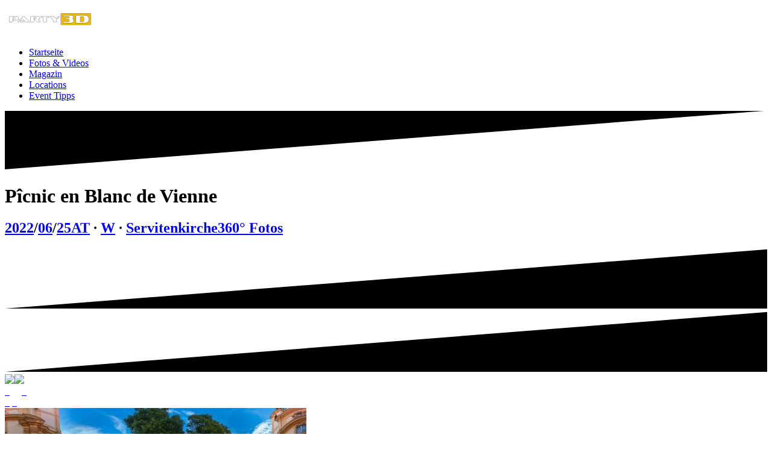

--- FILE ---
content_type: text/html; charset=UTF-8
request_url: https://party3d.com/2022/06/25/picnic-en-blanc-de-vienne/
body_size: 8543
content:
<!DOCTYPE html>
<html lang="de">
<head>
<meta name="theme-color" content="#000"><meta name="mobile-web-app-capable" content="yes">
<meta property="og:url" content="https://party3d.com/2022/06/25/picnic-en-blanc-de-vienne/" />
<meta property="og:image" content="https://party3d.com/2D/8xQMEeQQzJNxdZYPiI11C4txz5Nxd46LCQ53zJdlZGJkyJdlZgGy2PNlmZgYWLi58mWdowNiogLDYgLjgmICGBhlIp1CBPwA.OG.jpg" />
<meta property="og:type" content="article" />
<meta property="og:description" content="Bereits zum siebten Mal wird heuer das frankophilste Picknick der Stadt veranstaltet. Nach der erzwungenen Epidemiepause findet am Samstag, den 25. Juni 2022 ab 17:00 Uhr das Pîcnic en Blanc in Wien an einem bis[...]" />
<meta charset="UTF-8">
<meta name="viewport" content="width=device-width, initial-scale=1.0">
<link rel="profile" href="http://gmpg.org/xfn/11">
<link rel="pingback" href="https://party3d.com/xmlrpc.php">
	
<title>Party3D | welcome to reality</title>
<meta name='robots' content='max-image-preview:large' />
<style id='wp-img-auto-sizes-contain-inline-css' type='text/css'>
img:is([sizes=auto i],[sizes^="auto," i]){contain-intrinsic-size:3000px 1500px}
/*# sourceURL=wp-img-auto-sizes-contain-inline-css */
</style>
<link rel='stylesheet' id='oblique-bootstrap-css' href='https://party3d.com/wp-content/themes/p3d/bootstrap/css/bootstrap.min.css?ver=1' type='text/css' media='all' />
<style id='wp-block-library-inline-css' type='text/css'>
:root{--wp-block-synced-color:#7a00df;--wp-block-synced-color--rgb:122,0,223;--wp-bound-block-color:var(--wp-block-synced-color);--wp-editor-canvas-background:#ddd;--wp-admin-theme-color:#007cba;--wp-admin-theme-color--rgb:0,124,186;--wp-admin-theme-color-darker-10:#006ba1;--wp-admin-theme-color-darker-10--rgb:0,107,160.5;--wp-admin-theme-color-darker-20:#005a87;--wp-admin-theme-color-darker-20--rgb:0,90,135;--wp-admin-border-width-focus:2px}@media (min-resolution:192dpi){:root{--wp-admin-border-width-focus:1.5px}}.wp-element-button{cursor:pointer}:root .has-very-light-gray-background-color{background-color:#eee}:root .has-very-dark-gray-background-color{background-color:#313131}:root .has-very-light-gray-color{color:#eee}:root .has-very-dark-gray-color{color:#313131}:root .has-vivid-green-cyan-to-vivid-cyan-blue-gradient-background{background:linear-gradient(135deg,#00d084,#0693e3)}:root .has-purple-crush-gradient-background{background:linear-gradient(135deg,#34e2e4,#4721fb 50%,#ab1dfe)}:root .has-hazy-dawn-gradient-background{background:linear-gradient(135deg,#faaca8,#dad0ec)}:root .has-subdued-olive-gradient-background{background:linear-gradient(135deg,#fafae1,#67a671)}:root .has-atomic-cream-gradient-background{background:linear-gradient(135deg,#fdd79a,#004a59)}:root .has-nightshade-gradient-background{background:linear-gradient(135deg,#330968,#31cdcf)}:root .has-midnight-gradient-background{background:linear-gradient(135deg,#020381,#2874fc)}:root{--wp--preset--font-size--normal:16px;--wp--preset--font-size--huge:42px}.has-regular-font-size{font-size:1em}.has-larger-font-size{font-size:2.625em}.has-normal-font-size{font-size:var(--wp--preset--font-size--normal)}.has-huge-font-size{font-size:var(--wp--preset--font-size--huge)}.has-text-align-center{text-align:center}.has-text-align-left{text-align:left}.has-text-align-right{text-align:right}.has-fit-text{white-space:nowrap!important}#end-resizable-editor-section{display:none}.aligncenter{clear:both}.items-justified-left{justify-content:flex-start}.items-justified-center{justify-content:center}.items-justified-right{justify-content:flex-end}.items-justified-space-between{justify-content:space-between}.screen-reader-text{border:0;clip-path:inset(50%);height:1px;margin:-1px;overflow:hidden;padding:0;position:absolute;width:1px;word-wrap:normal!important}.screen-reader-text:focus{background-color:#ddd;clip-path:none;color:#444;display:block;font-size:1em;height:auto;left:5px;line-height:normal;padding:15px 23px 14px;text-decoration:none;top:5px;width:auto;z-index:100000}html :where(.has-border-color){border-style:solid}html :where([style*=border-top-color]){border-top-style:solid}html :where([style*=border-right-color]){border-right-style:solid}html :where([style*=border-bottom-color]){border-bottom-style:solid}html :where([style*=border-left-color]){border-left-style:solid}html :where([style*=border-width]){border-style:solid}html :where([style*=border-top-width]){border-top-style:solid}html :where([style*=border-right-width]){border-right-style:solid}html :where([style*=border-bottom-width]){border-bottom-style:solid}html :where([style*=border-left-width]){border-left-style:solid}html :where(img[class*=wp-image-]){height:auto;max-width:100%}:where(figure){margin:0 0 1em}html :where(.is-position-sticky){--wp-admin--admin-bar--position-offset:var(--wp-admin--admin-bar--height,0px)}@media screen and (max-width:600px){html :where(.is-position-sticky){--wp-admin--admin-bar--position-offset:0px}}

/*# sourceURL=wp-block-library-inline-css */
</style><style id='global-styles-inline-css' type='text/css'>
:root{--wp--preset--aspect-ratio--square: 1;--wp--preset--aspect-ratio--4-3: 4/3;--wp--preset--aspect-ratio--3-4: 3/4;--wp--preset--aspect-ratio--3-2: 3/2;--wp--preset--aspect-ratio--2-3: 2/3;--wp--preset--aspect-ratio--16-9: 16/9;--wp--preset--aspect-ratio--9-16: 9/16;--wp--preset--color--black: #000000;--wp--preset--color--cyan-bluish-gray: #abb8c3;--wp--preset--color--white: #ffffff;--wp--preset--color--pale-pink: #f78da7;--wp--preset--color--vivid-red: #cf2e2e;--wp--preset--color--luminous-vivid-orange: #ff6900;--wp--preset--color--luminous-vivid-amber: #fcb900;--wp--preset--color--light-green-cyan: #7bdcb5;--wp--preset--color--vivid-green-cyan: #00d084;--wp--preset--color--pale-cyan-blue: #8ed1fc;--wp--preset--color--vivid-cyan-blue: #0693e3;--wp--preset--color--vivid-purple: #9b51e0;--wp--preset--gradient--vivid-cyan-blue-to-vivid-purple: linear-gradient(135deg,rgb(6,147,227) 0%,rgb(155,81,224) 100%);--wp--preset--gradient--light-green-cyan-to-vivid-green-cyan: linear-gradient(135deg,rgb(122,220,180) 0%,rgb(0,208,130) 100%);--wp--preset--gradient--luminous-vivid-amber-to-luminous-vivid-orange: linear-gradient(135deg,rgb(252,185,0) 0%,rgb(255,105,0) 100%);--wp--preset--gradient--luminous-vivid-orange-to-vivid-red: linear-gradient(135deg,rgb(255,105,0) 0%,rgb(207,46,46) 100%);--wp--preset--gradient--very-light-gray-to-cyan-bluish-gray: linear-gradient(135deg,rgb(238,238,238) 0%,rgb(169,184,195) 100%);--wp--preset--gradient--cool-to-warm-spectrum: linear-gradient(135deg,rgb(74,234,220) 0%,rgb(151,120,209) 20%,rgb(207,42,186) 40%,rgb(238,44,130) 60%,rgb(251,105,98) 80%,rgb(254,248,76) 100%);--wp--preset--gradient--blush-light-purple: linear-gradient(135deg,rgb(255,206,236) 0%,rgb(152,150,240) 100%);--wp--preset--gradient--blush-bordeaux: linear-gradient(135deg,rgb(254,205,165) 0%,rgb(254,45,45) 50%,rgb(107,0,62) 100%);--wp--preset--gradient--luminous-dusk: linear-gradient(135deg,rgb(255,203,112) 0%,rgb(199,81,192) 50%,rgb(65,88,208) 100%);--wp--preset--gradient--pale-ocean: linear-gradient(135deg,rgb(255,245,203) 0%,rgb(182,227,212) 50%,rgb(51,167,181) 100%);--wp--preset--gradient--electric-grass: linear-gradient(135deg,rgb(202,248,128) 0%,rgb(113,206,126) 100%);--wp--preset--gradient--midnight: linear-gradient(135deg,rgb(2,3,129) 0%,rgb(40,116,252) 100%);--wp--preset--font-size--small: 13px;--wp--preset--font-size--medium: 20px;--wp--preset--font-size--large: 36px;--wp--preset--font-size--x-large: 42px;--wp--preset--spacing--20: 0.44rem;--wp--preset--spacing--30: 0.67rem;--wp--preset--spacing--40: 1rem;--wp--preset--spacing--50: 1.5rem;--wp--preset--spacing--60: 2.25rem;--wp--preset--spacing--70: 3.38rem;--wp--preset--spacing--80: 5.06rem;--wp--preset--shadow--natural: 6px 6px 9px rgba(0, 0, 0, 0.2);--wp--preset--shadow--deep: 12px 12px 50px rgba(0, 0, 0, 0.4);--wp--preset--shadow--sharp: 6px 6px 0px rgba(0, 0, 0, 0.2);--wp--preset--shadow--outlined: 6px 6px 0px -3px rgb(255, 255, 255), 6px 6px rgb(0, 0, 0);--wp--preset--shadow--crisp: 6px 6px 0px rgb(0, 0, 0);}:where(.is-layout-flex){gap: 0.5em;}:where(.is-layout-grid){gap: 0.5em;}body .is-layout-flex{display: flex;}.is-layout-flex{flex-wrap: wrap;align-items: center;}.is-layout-flex > :is(*, div){margin: 0;}body .is-layout-grid{display: grid;}.is-layout-grid > :is(*, div){margin: 0;}:where(.wp-block-columns.is-layout-flex){gap: 2em;}:where(.wp-block-columns.is-layout-grid){gap: 2em;}:where(.wp-block-post-template.is-layout-flex){gap: 1.25em;}:where(.wp-block-post-template.is-layout-grid){gap: 1.25em;}.has-black-color{color: var(--wp--preset--color--black) !important;}.has-cyan-bluish-gray-color{color: var(--wp--preset--color--cyan-bluish-gray) !important;}.has-white-color{color: var(--wp--preset--color--white) !important;}.has-pale-pink-color{color: var(--wp--preset--color--pale-pink) !important;}.has-vivid-red-color{color: var(--wp--preset--color--vivid-red) !important;}.has-luminous-vivid-orange-color{color: var(--wp--preset--color--luminous-vivid-orange) !important;}.has-luminous-vivid-amber-color{color: var(--wp--preset--color--luminous-vivid-amber) !important;}.has-light-green-cyan-color{color: var(--wp--preset--color--light-green-cyan) !important;}.has-vivid-green-cyan-color{color: var(--wp--preset--color--vivid-green-cyan) !important;}.has-pale-cyan-blue-color{color: var(--wp--preset--color--pale-cyan-blue) !important;}.has-vivid-cyan-blue-color{color: var(--wp--preset--color--vivid-cyan-blue) !important;}.has-vivid-purple-color{color: var(--wp--preset--color--vivid-purple) !important;}.has-black-background-color{background-color: var(--wp--preset--color--black) !important;}.has-cyan-bluish-gray-background-color{background-color: var(--wp--preset--color--cyan-bluish-gray) !important;}.has-white-background-color{background-color: var(--wp--preset--color--white) !important;}.has-pale-pink-background-color{background-color: var(--wp--preset--color--pale-pink) !important;}.has-vivid-red-background-color{background-color: var(--wp--preset--color--vivid-red) !important;}.has-luminous-vivid-orange-background-color{background-color: var(--wp--preset--color--luminous-vivid-orange) !important;}.has-luminous-vivid-amber-background-color{background-color: var(--wp--preset--color--luminous-vivid-amber) !important;}.has-light-green-cyan-background-color{background-color: var(--wp--preset--color--light-green-cyan) !important;}.has-vivid-green-cyan-background-color{background-color: var(--wp--preset--color--vivid-green-cyan) !important;}.has-pale-cyan-blue-background-color{background-color: var(--wp--preset--color--pale-cyan-blue) !important;}.has-vivid-cyan-blue-background-color{background-color: var(--wp--preset--color--vivid-cyan-blue) !important;}.has-vivid-purple-background-color{background-color: var(--wp--preset--color--vivid-purple) !important;}.has-black-border-color{border-color: var(--wp--preset--color--black) !important;}.has-cyan-bluish-gray-border-color{border-color: var(--wp--preset--color--cyan-bluish-gray) !important;}.has-white-border-color{border-color: var(--wp--preset--color--white) !important;}.has-pale-pink-border-color{border-color: var(--wp--preset--color--pale-pink) !important;}.has-vivid-red-border-color{border-color: var(--wp--preset--color--vivid-red) !important;}.has-luminous-vivid-orange-border-color{border-color: var(--wp--preset--color--luminous-vivid-orange) !important;}.has-luminous-vivid-amber-border-color{border-color: var(--wp--preset--color--luminous-vivid-amber) !important;}.has-light-green-cyan-border-color{border-color: var(--wp--preset--color--light-green-cyan) !important;}.has-vivid-green-cyan-border-color{border-color: var(--wp--preset--color--vivid-green-cyan) !important;}.has-pale-cyan-blue-border-color{border-color: var(--wp--preset--color--pale-cyan-blue) !important;}.has-vivid-cyan-blue-border-color{border-color: var(--wp--preset--color--vivid-cyan-blue) !important;}.has-vivid-purple-border-color{border-color: var(--wp--preset--color--vivid-purple) !important;}.has-vivid-cyan-blue-to-vivid-purple-gradient-background{background: var(--wp--preset--gradient--vivid-cyan-blue-to-vivid-purple) !important;}.has-light-green-cyan-to-vivid-green-cyan-gradient-background{background: var(--wp--preset--gradient--light-green-cyan-to-vivid-green-cyan) !important;}.has-luminous-vivid-amber-to-luminous-vivid-orange-gradient-background{background: var(--wp--preset--gradient--luminous-vivid-amber-to-luminous-vivid-orange) !important;}.has-luminous-vivid-orange-to-vivid-red-gradient-background{background: var(--wp--preset--gradient--luminous-vivid-orange-to-vivid-red) !important;}.has-very-light-gray-to-cyan-bluish-gray-gradient-background{background: var(--wp--preset--gradient--very-light-gray-to-cyan-bluish-gray) !important;}.has-cool-to-warm-spectrum-gradient-background{background: var(--wp--preset--gradient--cool-to-warm-spectrum) !important;}.has-blush-light-purple-gradient-background{background: var(--wp--preset--gradient--blush-light-purple) !important;}.has-blush-bordeaux-gradient-background{background: var(--wp--preset--gradient--blush-bordeaux) !important;}.has-luminous-dusk-gradient-background{background: var(--wp--preset--gradient--luminous-dusk) !important;}.has-pale-ocean-gradient-background{background: var(--wp--preset--gradient--pale-ocean) !important;}.has-electric-grass-gradient-background{background: var(--wp--preset--gradient--electric-grass) !important;}.has-midnight-gradient-background{background: var(--wp--preset--gradient--midnight) !important;}.has-small-font-size{font-size: var(--wp--preset--font-size--small) !important;}.has-medium-font-size{font-size: var(--wp--preset--font-size--medium) !important;}.has-large-font-size{font-size: var(--wp--preset--font-size--large) !important;}.has-x-large-font-size{font-size: var(--wp--preset--font-size--x-large) !important;}
/*# sourceURL=global-styles-inline-css */
</style>

<style id='classic-theme-styles-inline-css' type='text/css'>
/*! This file is auto-generated */
.wp-block-button__link{color:#fff;background-color:#32373c;border-radius:9999px;box-shadow:none;text-decoration:none;padding:calc(.667em + 2px) calc(1.333em + 2px);font-size:1.125em}.wp-block-file__button{background:#32373c;color:#fff;text-decoration:none}
/*# sourceURL=/wp-includes/css/classic-themes.min.css */
</style>
<link rel='stylesheet' id='alphac_2dgallery__viewer_css-css' href='https://party3d.com/wp-content/plugins/alphac_2dgallery/viewer.css?ver=24.1' type='text/css' media='all' />
<link rel='stylesheet' id='alphac__lightbox_css-css' href='https://party3d.com/wp-content/plugins/alphac_gallery_lightbox/jquery.fancybox.css?ver=24.1' type='text/css' media='all' />
<link rel='stylesheet' id='oblique-style-css' href='https://party3d.com/wp-content/themes/p3d/style.css?ver=2.0.5' type='text/css' media='all' />
<link rel='stylesheet' id='oblique-font-awesome-css' href='https://party3d.com/wp-content/themes/p3d/fonts/font-awesome.min.css?ver=6.9' type='text/css' media='all' />
<script type="text/javascript" src="https://party3d.com/wp-includes/js/jquery/jquery.min.js?ver=3.7.1" id="jquery-core-js"></script>
<script type="text/javascript" src="https://party3d.com/wp-includes/js/jquery/jquery-migrate.min.js?ver=3.4.1" id="jquery-migrate-js"></script>
<script type="text/javascript" src="https://party3d.com/wp-content/plugins/alphac_gallery_lightbox/jquery.fancybox.js?v=2.1.0&amp;ver=6.9" id="alphac__lightbox_fancyBox-js"></script>
<script type="text/javascript" src="https://party3d.com/wp-content/themes/p3d/js/vendor/imagesloaded.pkgd.min.js?ver=1" id="oblique-imagesloaded-js"></script>
<script type="text/javascript" src="https://party3d.com/wp-content/themes/p3d/js/scripts.js?ver=1" id="oblique-scripts-js"></script>
<script type="text/javascript" src="https://party3d.com/wp-includes/js/imagesloaded.min.js?ver=5.0.0" id="imagesloaded-js"></script>
<script type="text/javascript" src="https://party3d.com/wp-includes/js/masonry.min.js?ver=4.2.2" id="masonry-js"></script>
<script type="text/javascript" src="https://party3d.com/wp-content/themes/p3d/js/vendor/masonry-init.js?ver=1" id="oblique-masonry-init-js"></script>
<link rel="canonical" href="https://party3d.com/2022/06/25/picnic-en-blanc-de-vienne/" />
<link rel='shortlink' href='https://party3d.com/?p=103688' />
<!--[if lt IE 9]>
<script src="https://party3d.com/wp-content/themes/p3d/js/vendor/html5shiv.js"></script>
<![endif]-->
<link rel='stylesheet' id='alphac_vrgallery__viewer_css-css' href='https://party3d.com/wp-content/plugins/alphac_vrgallery/viewer.css?ver=24.1' type='text/css' media='all' />
<link rel='stylesheet' id='alphac_factbox__viewer_css-css' href='https://party3d.com/wp-content/plugins/alphac_factbox/viewer.css?ver=24.1' type='text/css' media='all' />
</head>

<body class="wp-singular post-template-default single single-post postid-103688 single-format-standard wp-theme-p3d">
<div id="bkg" class="blur"></div>
<div id="page" class="hfeed site">
	<a class="skip-link screen-reader-text" href="#content">Zum Inhalt springen</a>
		<div class="sidebar-toggle">
			<i class="fa fa-bars"></i>
			</div>

	<div class="header-bar">
		<a href="/"><img class="header-logo" src="/logo.png" width="150" title=""></a>
		<div class="header-menu">
				<div class="menu-quicknav-container"><ul id="menu-quicknav" class="menu"><li id="menu-item-86343" class="menu-item menu-item-type-custom menu-item-object-custom menu-item-86343"><a href="/">Startseite</a></li>
<li id="menu-item-86344" class="menu-item menu-item-type-taxonomy menu-item-object-category current-post-ancestor menu-item-86344"><a href="https://party3d.com/channel/events/">Fotos &amp; Videos</a></li>
<li id="menu-item-86345" class="menu-item menu-item-type-taxonomy menu-item-object-category menu-item-86345"><a href="https://party3d.com/channel/magazin/">Magazin</a></li>
<li id="menu-item-93097" class="menu-item menu-item-type-post_type menu-item-object-page menu-item-93097"><a href="https://party3d.com/event-tipps/locations/">Locations</a></li>
<li id="menu-item-86346" class="menu-item menu-item-type-post_type menu-item-object-page menu-item-86346"><a href="https://party3d.com/event-tipps/">Event Tipps</a></li>
</ul></div>		</div>
	</div>


	<div class="svg-container nav-svg svg-block">
		<svg xmlns="http://www.w3.org/2000/svg" version="1.1" viewBox="0 0 1950 150">
		  <g transform="translate(0,-902.36218)"/>
		  <path d="m 898.41609,-33.21176 0.01,0 -0.005,-0.009 -0.005,0.009 z" />
		  <path d="m 898.41609,-33.21176 0.01,0 -0.005,-0.009 -0.005,0.009 z"/>
		  <path d="M -1,150 -1,-1 1955,-1"/>
		</svg>
	</div>
			<!-- <style>#page{background:url(/2D/8xQMEeQQzJNxdZYPiI11C4txz5Nxd46LCQ53zJdlZGJkyJdlZgGy2PNlmZgYWLi58mWdowNiogLDYgLjgmICGBhlIp1CBPwA.full.jpg);background-position: center top;background-attachment: fixed; background-size: 105vw; }</style> -->
		<style>#bkg{background:url(/2D/8xQMEeQQzJNxdZYPiI11C4txz5Nxd46LCQ53zJdlZGJkyJdlZgGy2PNlmZgYWLi58mWdowNiogLDYgLjgmICGBhlIp1CBPwA.full.jpg);}</style>
	
		<header id="masthead" class="site-header single-header" role="banner">
	 	<div class="overlay"></div>
			<div class="container">
				<div class="site-branding">



					<!-- <h1 class="site-title"><a href="https://party3d.com/" rel="home">Pîcnic en Blanc de Vienne</a></h1> -->
				<h1 class="site-title">Pîcnic en Blanc de Vienne</h1>
				<h2 class="site-description"><span class="single-tags"><span class="posted-on"><a href="/2022">2022</a>/<a href="/2022/06">06</a>/<a href="/2022/06/25">25</a></span><span class="location"><a href="https://party3d.com/location/at/">AT</a> &#183; <a href="https://party3d.com/location/at/w/">W</a> &#183; <a href="https://party3d.com/location/at/w/servitenkirche/">Servitenkirche</a></span><span class="cat-links"><a href="https://party3d.com/channel/events/vr-photo/" rel="category tag">360° Fotos</a></span></span></h2>
			
			</div><!-- .site-branding -->
		</div>
		<div class="svg-container header-svg svg-block">
			
		<svg xmlns="http://www.w3.org/2000/svg" version="1.1" viewBox="0 0 1890 150">
			<g transform="translate(0,-902.36218)"/>
			  <path d="m 898.41609,-33.21176 0.01,0 -0.005,-0.009 -0.005,0.009 z"/>
			  <path d="m 898.41609,-33.21176 0.01,0 -0.005,-0.009 -0.005,0.009 z"/>
			  <path d="m 1925,0 0,152 -1950,0"/>
		</svg>
			</div>		
	</header><!-- #masthead -->

	<div id="content" class="site-content">
		<div class="container content-wrapper">
		<div id="primary" class="content-area">
		<main id="main" class="site-main" role="main">

		
			<div class="svg-container single-post-svg svg-block">
	
		<svg xmlns="http://www.w3.org/2000/svg" version="1.1" viewBox="0 0 1890 150">
			<g transform="translate(0,-902.36218)"/>
			  <path d="m 898.41609,-33.21176 0.01,0 -0.005,-0.009 -0.005,0.009 z"/>
			  <path d="m 898.41609,-33.21176 0.01,0 -0.005,-0.009 -0.005,0.009 z"/>
			  <path d="m 1925,0 0,152 -1950,0"/>
		</svg>
	</div>
<article id="post-103688" class="post-103688 post type-post status-publish format-standard has-post-thumbnail hentry category-vr-photo location-servitenkirche">

	<div class="entry-content">

		<div id="alphac_vrgallery1768349508" class="alphac_vrgallery">
    		<img decoding="async" src="https://party3d.com/wp-content/plugins/alphac_vrgallery/intro.png" class="alphac_vrgallery__intro"><img decoding="async" src="https://party3d.com/wp-content/plugins/alphac_vrgallery/overlay.png" class="alphac_vrgallery__wm">
			<div class="alphac_vrgallery__fs">
				<a href="javascript:requestFullScreen(1768349508);" title="Vollbild wechseln">&nbsp;<i class="fa fa-arrows-alt" aria-hidden="true"></i>&nbsp;</a>
				&nbsp; &nbsp;
                <a href="javascript:toggleRotate(1768349508);" title="Rundfahrt pausieren/starten">&nbsp;<i id="alphac_vrgallery__rotate1768349508" class="alphac_vrgallery__rotate fa fa-pause" aria-hidden="true"></i>&nbsp;</a> 
            </div>
	
		<div class="alphac_vrgallery__navi">
				<a href="javascript:viewer.Prev();" title="vorheriges Bild">&nbsp;<i class="fa fa-backward" aria-hidden="true"></i>&nbsp;</a>
				<span id="alphac_vrgallery__cnt1768349508"></span>
				<a href="javascript:viewer.Next();" title="nächstes Bild">&nbsp;<i class="fa fa-forward" aria-hidden="true"></i>&nbsp;</a>
		<br><div class="alphac_vrgallery__thumbs"><a href="/VR/8xQMEeQQzJNxdZYPiI11C4txz5Nxd46LCQ53zJdlZGJkyJdlZgGy2PNlmZgYWLi5IKLMLIzsOQnMTExsDFysMpFOIQJ-AA.webp"><img decoding="async" src="/VR/8xQMEeQQzJNxdZYPiI11C4txz5Nxd46LCQ53zJdlZGJkyJdlZgGy2PNlmZgYWLi5IKLMLIzsOQnMTExsDFysMpFOIQJ-AA.thumb.webp" class="alphac_vrgallery__thumb-0" onClick="javascript:viewer.Goto(0);return false;"></a><br><a href="/VR/8xQMEeQQzJNxdZYPiI11C4txz5Nxd46LCQ53zJdlZGJkyJdlZgGy2PNlmZgYWLi5IKLMLIzsOQnMTExsDNysMpFOIQJ-AA.webp"><img decoding="async" src="/VR/8xQMEeQQzJNxdZYPiI11C4txz5Nxd46LCQ53zJdlZGJkyJdlZgGy2PNlmZgYWLi5IKLMLIzsOQnMTExsDNysMpFOIQJ-AA.thumb.webp" class="alphac_vrgallery__thumb-1" onClick="javascript:viewer.Goto(1);return false;"></a><br><a href="/VR/8xQMEeQQzJNxdZYPiI11C4txz5Nxd46LCQ53zJdlZGJkyJdlZgGy2PNlmZgYWLi5IKLMLIzsOQnMTExsDFxcMpFOIQJ-AA.webp"><img decoding="async" src="/VR/8xQMEeQQzJNxdZYPiI11C4txz5Nxd46LCQ53zJdlZGJkyJdlZgGy2PNlmZgYWLi5IKLMLIzsOQnMTExsDFxcMpFOIQJ-AA.thumb.webp" class="alphac_vrgallery__thumb-2" onClick="javascript:viewer.Goto(2);return false;"></a><br><a href="/VR/8xQMEeQQzJNxdZYPiI11C4txz5Nxd46LCQ53zJdlZGJkyJdlZgGy2PNlmZgYWLi5IKLMLIzsOQnMTExsDNwMMpFOIQJ-AA.webp"><img decoding="async" src="/VR/8xQMEeQQzJNxdZYPiI11C4txz5Nxd46LCQ53zJdlZGJkyJdlZgGy2PNlmZgYWLi5IKLMLIzsOQnMTExsDNwMMpFOIQJ-AA.thumb.webp" class="alphac_vrgallery__thumb-3" onClick="javascript:viewer.Goto(3);return false;"></a><br><a href="/VR/8xQMEeQQzJNxdZYPiI11C4txz5Nxd46LCQ53zJdlZGJkyJdlZgGy2PNlmZgYWLi5IKLMLIzsOQnMTExsDFxsMpFOIQJ-AA.webp"><img decoding="async" src="/VR/8xQMEeQQzJNxdZYPiI11C4txz5Nxd46LCQ53zJdlZGJkyJdlZgGy2PNlmZgYWLi5IKLMLIzsOQnMTExsDFxsMpFOIQJ-AA.thumb.webp" class="alphac_vrgallery__thumb-4" onClick="javascript:viewer.Goto(4);return false;"></a><br><a href="/VR/8xQMEeQQzJNxdZYPiI11C4txz5Nxd46LCQ53zJdlZGJkyJdlZgGy2PNlmZgYWLi5IKLMLIzsOQnMTExsDNzcMpFOIQJ-AA.webp"><img decoding="async" src="/VR/8xQMEeQQzJNxdZYPiI11C4txz5Nxd46LCQ53zJdlZGJkyJdlZgGy2PNlmZgYWLi5IKLMLIzsOQnMTExsDNzcMpFOIQJ-AA.thumb.webp" class="alphac_vrgallery__thumb-5" onClick="javascript:viewer.Goto(5);return false;"></a><br><a href="/VR/8xQMEeQQzJNxdZYPiI11C4txz5Nxd46LCQ53zJdlZGJkyJdlZgGy2PNlmZgYWLi5IKLMLIzsOQnMTExsDFwsMpFOIQJ-AA.webp"><img decoding="async" src="/VR/8xQMEeQQzJNxdZYPiI11C4txz5Nxd46LCQ53zJdlZGJkyJdlZgGy2PNlmZgYWLi5IKLMLIzsOQnMTExsDFwsMpFOIQJ-AA.thumb.webp" class="alphac_vrgallery__thumb-6" onClick="javascript:viewer.Goto(6);return false;"></a><br><a href="/VR/8xQMEeQQzJNxdZYPiI11C4txz5Nxd46LCQ53zJdlZGJkyJdlZgGy2PNlmZgYWLi5IKLMLIzsOQnMTExsDNxcMpFOIQJ-AA.webp"><img decoding="async" src="/VR/8xQMEeQQzJNxdZYPiI11C4txz5Nxd46LCQ53zJdlZGJkyJdlZgGy2PNlmZgYWLi5IKLMLIzsOQnMTExsDNxcMpFOIQJ-AA.thumb.webp" class="alphac_vrgallery__thumb-7" onClick="javascript:viewer.Goto(7);return false;"></a><br><a href="/VR/8xQMEeQQzJNxdZYPiI11C4txz5Nxd46LCQ53zJdlZGJkyJdlZgGy2PNlmZgYWLi5IKLMLIzsOQnMTExs7ExMMpFOIQJ-AA.webp"><img decoding="async" src="/VR/8xQMEeQQzJNxdZYPiI11C4txz5Nxd46LCQ53zJdlZGJkyJdlZgGy2PNlmZgYWLi5IKLMLIzsOQnMTExs7ExMMpFOIQJ-AA.thumb.webp" class="alphac_vrgallery__thumb-8" onClick="javascript:viewer.Goto(8);return false;"></a><br><a href="/VR/8xQMEeQQzJNxdZYPiI11C4txz5Nxd46LCQ53zJdlZGJkyJdlZgGy2PNlmZgYWLi5IKLMLIzsOQnMTExs7EzsMpFOIQJ-AA.webp"><img decoding="async" src="/VR/8xQMEeQQzJNxdZYPiI11C4txz5Nxd46LCQ53zJdlZGJkyJdlZgGy2PNlmZgYWLi5IKLMLIzsOQnMTExs7EzsMpFOIQJ-AA.thumb.webp" class="alphac_vrgallery__thumb-9" onClick="javascript:viewer.Goto(9);return false;"></a><br><a href="/VR/8xQMEeQQzJNxdZYPiI11C4txz5Nxd46LCQ53zJdlZGJkyJdlZgGy2PNlmZgYWLi5IKLMLIzsOQnMTExs7EyMMpFOIQJ-AA.webp"><img decoding="async" src="/VR/8xQMEeQQzJNxdZYPiI11C4txz5Nxd46LCQ53zJdlZGJkyJdlZgGy2PNlmZgYWLi5IKLMLIzsOQnMTExs7EyMMpFOIQJ-AA.thumb.webp" class="alphac_vrgallery__thumb-10" onClick="javascript:viewer.Goto(10);return false;"></a><br><a href="/VR/8xQMEeQQzJNxdZYPiI11C4txz5Nxd46LCQ53zJdlZGJkyJdlZgGy2PNlmZgYWLi5IKLMLIzsOQnMTExs7EysMpFOIQJ-AA.webp"><img decoding="async" src="/VR/8xQMEeQQzJNxdZYPiI11C4txz5Nxd46LCQ53zJdlZGJkyJdlZgGy2PNlmZgYWLi5IKLMLIzsOQnMTExs7EysMpFOIQJ-AA.thumb.webp" class="alphac_vrgallery__thumb-11" onClick="javascript:viewer.Goto(11);return false;"></a><br><a href="/VR/8xQMEeQQzJNxdZYPiI11C4txz5Nxd46LCQ53zJdlZGJkyJdlZgGy2PNlmZgYWLi5IKLMLIzsOQnMTExs7ExsMpFOIQJ-AA.webp"><img decoding="async" src="/VR/8xQMEeQQzJNxdZYPiI11C4txz5Nxd46LCQ53zJdlZGJkyJdlZgGy2PNlmZgYWLi5IKLMLIzsOQnMTExs7ExsMpFOIQJ-AA.thumb.webp" class="alphac_vrgallery__thumb-12" onClick="javascript:viewer.Goto(12);return false;"></a><br><a href="/VR/8xQMEeQQzJNxdZYPiI11C4txz5Nxd46LCQ53zJdlZGJkyJdlZgGy2PNlmZgYWLi5IKLMLIzsOQnMTExs7MxMMpFOIQJ-AA.webp"><img decoding="async" src="/VR/8xQMEeQQzJNxdZYPiI11C4txz5Nxd46LCQ53zJdlZGJkyJdlZgGy2PNlmZgYWLi5IKLMLIzsOQnMTExs7MxMMpFOIQJ-AA.thumb.webp" class="alphac_vrgallery__thumb-13" onClick="javascript:viewer.Goto(13);return false;"></a><br></div></div>
		</div>
		<script>var viewer;window.addEventListener("load", function() { init_viewer();});function init_viewer(){
			viewer = new alphac_vrgallery__Viewer( document.getElementById("alphac_vrgallery1768349508") );
			viewer.id=1768349508;
			viewer.images=["/VR/8xQMEeQQzJNxdZYPiI11C4txz5Nxd46LCQ53zJdlZGJkyJdlZgGy2PNlmZgYWLi5IKLMLIzsOQnMTExsDFysMpFOIQJ-AA.webp","/VR/8xQMEeQQzJNxdZYPiI11C4txz5Nxd46LCQ53zJdlZGJkyJdlZgGy2PNlmZgYWLi5IKLMLIzsOQnMTExsDNysMpFOIQJ-AA.webp","/VR/8xQMEeQQzJNxdZYPiI11C4txz5Nxd46LCQ53zJdlZGJkyJdlZgGy2PNlmZgYWLi5IKLMLIzsOQnMTExsDFxcMpFOIQJ-AA.webp","/VR/8xQMEeQQzJNxdZYPiI11C4txz5Nxd46LCQ53zJdlZGJkyJdlZgGy2PNlmZgYWLi5IKLMLIzsOQnMTExsDNwMMpFOIQJ-AA.webp","/VR/8xQMEeQQzJNxdZYPiI11C4txz5Nxd46LCQ53zJdlZGJkyJdlZgGy2PNlmZgYWLi5IKLMLIzsOQnMTExsDFxsMpFOIQJ-AA.webp","/VR/8xQMEeQQzJNxdZYPiI11C4txz5Nxd46LCQ53zJdlZGJkyJdlZgGy2PNlmZgYWLi5IKLMLIzsOQnMTExsDNzcMpFOIQJ-AA.webp","/VR/8xQMEeQQzJNxdZYPiI11C4txz5Nxd46LCQ53zJdlZGJkyJdlZgGy2PNlmZgYWLi5IKLMLIzsOQnMTExsDFwsMpFOIQJ-AA.webp","/VR/8xQMEeQQzJNxdZYPiI11C4txz5Nxd46LCQ53zJdlZGJkyJdlZgGy2PNlmZgYWLi5IKLMLIzsOQnMTExsDNxcMpFOIQJ-AA.webp","/VR/8xQMEeQQzJNxdZYPiI11C4txz5Nxd46LCQ53zJdlZGJkyJdlZgGy2PNlmZgYWLi5IKLMLIzsOQnMTExs7ExMMpFOIQJ-AA.webp","/VR/8xQMEeQQzJNxdZYPiI11C4txz5Nxd46LCQ53zJdlZGJkyJdlZgGy2PNlmZgYWLi5IKLMLIzsOQnMTExs7EzsMpFOIQJ-AA.webp","/VR/8xQMEeQQzJNxdZYPiI11C4txz5Nxd46LCQ53zJdlZGJkyJdlZgGy2PNlmZgYWLi5IKLMLIzsOQnMTExs7EyMMpFOIQJ-AA.webp","/VR/8xQMEeQQzJNxdZYPiI11C4txz5Nxd46LCQ53zJdlZGJkyJdlZgGy2PNlmZgYWLi5IKLMLIzsOQnMTExs7EysMpFOIQJ-AA.webp","/VR/8xQMEeQQzJNxdZYPiI11C4txz5Nxd46LCQ53zJdlZGJkyJdlZgGy2PNlmZgYWLi5IKLMLIzsOQnMTExs7ExsMpFOIQJ-AA.webp","/VR/8xQMEeQQzJNxdZYPiI11C4txz5Nxd46LCQ53zJdlZGJkyJdlZgGy2PNlmZgYWLi5IKLMLIzsOQnMTExs7MxMMpFOIQJ-AA.webp"];
			viewer.metas=[[0,0,0],[0,0,0],[0,0,0],[0,0,0],[0,0,0],[126.879997,0,0],[0,0,0],[303.549988,0,0],[138.899994,0,0],[336.309998,0,0],[195.5,0,0],[0.97,0,0],[174.229996,0,0],[269.51001,0,0]];
			viewer.load();return viewer;};
		</script>
	
<div class="alphac_factbox" >
<strong>Pîcnic en Blanc 2022</strong><br />
das frankophilste Picknick der Stadt</p>
<p>Samstag, den 25. Juni 2022,<br />
um 17:00 Uhr<br />
an einem geheimen Ort</p>
<p>www.picnicenblanc.at<br /></div>
<p>Bereits zum siebten Mal wird heuer das frankophilste Picknick der Stadt veranstaltet. Nach der erzwungenen Epidemiepause findet am Samstag, den 25. Juni 2022 ab 17:00 Uhr das Pîcnic en Blanc in Wien an einem bis zum Schluss geheimen Ort statt. </p>
<h3>Französische Delikatessen, Chansons und Romantik</h3>
<p>Pîcnic en Blanc ist ein ungewöhnliches Abendessen unter freiem Himmel an einem geheimen, öffentlich erreichbaren Ort in Wien. Man erscheint traditionellerweise in weiß gekleidet, mit eigenem Klapptisch, Stuhl, weißem Tischtuch, wohlgefülltem Picknickkorb und Sprühkerzen. Die Location wird erst am Tag der Veranstaltung per SMS bekanntgegeben.</p>
<p>Lilu Steinbach, die Veranstalterin, freut sich besonders, dass: „es wieder Zeit für Romantik ist und wir heuer nach drei Jahren diese elegante Veranstaltung wieder auf die Beine stellen können. So viel kann ich verraten, der Veranstaltungsort ist ausgesprochen charmant und französisches Flair ist garantiert.“ Die vergangenen Picknicks in Weiß fanden im Prater, am Karlsplatz, am Schwarzenbergplatz, beim Parlament, beim Burgtheater und am Heldenplatz statt.</p>
<p>Für musikalische Untermalung sorgen heuer Beate Sunny, begleitet von Heidelinde Glatzl am Akkordeon, die mit Chansons von Edith Piaf für französisches Flair sorgen wird, sowie DJane Pinie Wang an den Turntables.</p>
<p>Wer keinen eigenen Picknick-Korb mitnehmen möchte, kann einen &#8222;Pîcnic Korb en Blanc&#8220; &#8211; gefüllt mit französischen Köstlichkeiten, Tellern, Gläsern, Tischwäsche und Besteck &#8211; oder einen vollständig ausgestatteten VIP-Tisch für 10 Personen vorab online bestellen. Gekühlte, selbstverständlich französische, Getränke sind vor Ort erhältlich.</p>
			</div><!-- .entry-content -->

<!--
	<footer class="entry-footer">
			</footer><!-- .entry-footer -->
</article><!-- #post-## -->
<div class="svg-container single-post-svg single-svg-bottom svg-block">
	
		<svg xmlns="http://www.w3.org/2000/svg" version="1.1" viewBox="0 0 1920 150">
		  <g transform="translate(0,-902.36218)"/>
		  <path d="m 898.41609,-33.21176 0.01,0 -0.005,-0.009 -0.005,0.009 z" />
		  <path d="m 898.41609,-33.21176 0.01,0 -0.005,-0.009 -0.005,0.009 z"/>
		  <path d="M 0,150 0,0 1925,0"/>
		</svg>
	</div>


			
			
		
		</main><!-- #main -->
			</div><!-- #primary -->


<div id="secondary" class="widget-area" role="complementary">



	<a href="/"><img class="side-logo" src="/logo.png"></a>

	<nav id="site-navigation" class="main-navigation" role="navigation">
		<div class="menu-side-container"><ul id="primary-menu" class="menu"><li id="menu-item-75732" class="menu-item menu-item-type-custom menu-item-object-custom menu-item-75732"><a href="/">Startseite</a></li>
<li id="menu-item-75684" class="menu-item menu-item-type-taxonomy menu-item-object-category current-post-ancestor menu-item-has-children menu-item-75684"><a href="https://party3d.com/channel/events/">Fotos / Videos</a>
<ul class="sub-menu">
	<li id="menu-item-87107" class="menu-item menu-item-type-taxonomy menu-item-object-category menu-item-87107"><a href="https://party3d.com/channel/events/2d-photo/">2D Fotos</a></li>
	<li id="menu-item-87108" class="menu-item menu-item-type-taxonomy menu-item-object-category menu-item-87108"><a href="https://party3d.com/channel/events/2d-video/">2D Video</a></li>
	<li id="menu-item-75685" class="menu-item menu-item-type-taxonomy menu-item-object-category menu-item-75685"><a href="https://party3d.com/channel/events/3d-photo/">3D Fotos</a></li>
	<li id="menu-item-75686" class="menu-item menu-item-type-taxonomy menu-item-object-category menu-item-75686"><a href="https://party3d.com/channel/events/3d-video/">3D Video</a></li>
	<li id="menu-item-75688" class="menu-item menu-item-type-taxonomy menu-item-object-category current-post-ancestor current-menu-parent current-post-parent menu-item-75688"><a href="https://party3d.com/channel/events/vr-photo/">360° Fotos</a></li>
	<li id="menu-item-75689" class="menu-item menu-item-type-taxonomy menu-item-object-category menu-item-75689"><a href="https://party3d.com/channel/events/vr-video/">360° Video</a></li>
	<li id="menu-item-75687" class="menu-item menu-item-type-taxonomy menu-item-object-category menu-item-75687"><a href="https://party3d.com/channel/events/vip/">VIP</a></li>
</ul>
</li>
<li id="menu-item-75690" class="menu-item menu-item-type-taxonomy menu-item-object-category menu-item-has-children menu-item-75690"><a href="https://party3d.com/channel/magazin/">Magazin</a>
<ul class="sub-menu">
	<li id="menu-item-75691" class="menu-item menu-item-type-taxonomy menu-item-object-category menu-item-75691"><a href="https://party3d.com/channel/magazin/win/">Gewinnspiel</a></li>
	<li id="menu-item-75692" class="menu-item menu-item-type-taxonomy menu-item-object-category menu-item-75692"><a href="https://party3d.com/channel/magazin/love/">Liebe</a></li>
	<li id="menu-item-75693" class="menu-item menu-item-type-taxonomy menu-item-object-category menu-item-75693"><a href="https://party3d.com/channel/magazin/news/">News</a></li>
	<li id="menu-item-75694" class="menu-item menu-item-type-taxonomy menu-item-object-category menu-item-75694"><a href="https://party3d.com/channel/magazin/dates/">Termine</a></li>
</ul>
</li>
<li id="menu-item-75730" class="menu-item menu-item-type-post_type menu-item-object-page menu-item-has-children menu-item-75730"><a href="https://party3d.com/event-tipps/">Event Tipps</a>
<ul class="sub-menu">
	<li id="menu-item-86834" class="menu-item menu-item-type-post_type menu-item-object-page menu-item-86834"><a href="https://party3d.com/event-tipps/locations/">Locations</a></li>
</ul>
</li>
<li id="menu-item-75696" class="menu-item menu-item-type-post_type menu-item-object-page menu-item-has-children menu-item-75696"><a href="https://party3d.com/setup/">3D Setup</a>
<ul class="sub-menu">
	<li id="menu-item-75711" class="menu-item menu-item-type-post_type menu-item-object-page menu-item-75711"><a href="https://party3d.com/setup/classic/">Klassisch (2D)</a></li>
	<li id="menu-item-75697" class="menu-item menu-item-type-post_type menu-item-object-page menu-item-75697"><a href="https://party3d.com/setup/eyes-only/">Nur Augen (3D)</a></li>
	<li id="menu-item-75698" class="menu-item menu-item-type-post_type menu-item-object-page menu-item-75698"><a href="https://party3d.com/setup/blue-yellow/">Blau / Gelb</a></li>
	<li id="menu-item-75699" class="menu-item menu-item-type-post_type menu-item-object-page menu-item-75699"><a href="https://party3d.com/setup/yellow-blue/">Gelb / Blau</a></li>
	<li id="menu-item-75700" class="menu-item menu-item-type-post_type menu-item-object-page menu-item-75700"><a href="https://party3d.com/setup/red-cyan/">Rot / Türkis</a></li>
	<li id="menu-item-75701" class="menu-item menu-item-type-post_type menu-item-object-page menu-item-75701"><a href="https://party3d.com/setup/cyan-red/">Türkis / Rot</a></li>
	<li id="menu-item-75702" class="menu-item menu-item-type-post_type menu-item-object-page menu-item-75702"><a href="https://party3d.com/setup/green-magenta/">Grün / Violett</a></li>
	<li id="menu-item-75703" class="menu-item menu-item-type-post_type menu-item-object-page menu-item-75703"><a href="https://party3d.com/setup/magenta-green/">Violett / Grün</a></li>
	<li id="menu-item-75704" class="menu-item menu-item-type-post_type menu-item-object-page menu-item-75704"><a href="https://party3d.com/setup/cyan-magenta/">Türkis / Violett</a></li>
	<li id="menu-item-75705" class="menu-item menu-item-type-post_type menu-item-object-page menu-item-75705"><a href="https://party3d.com/setup/magenta-cyan/">Violett / Türkis</a></li>
	<li id="menu-item-75706" class="menu-item menu-item-type-post_type menu-item-object-page menu-item-75706"><a href="https://party3d.com/setup/blue-red/">Blau / Rot</a></li>
	<li id="menu-item-75707" class="menu-item menu-item-type-post_type menu-item-object-page menu-item-75707"><a href="https://party3d.com/setup/red-blue/">Rot / Blau</a></li>
	<li id="menu-item-75708" class="menu-item menu-item-type-post_type menu-item-object-page menu-item-75708"><a href="https://party3d.com/setup/green-red/">Grün / Rot</a></li>
	<li id="menu-item-75709" class="menu-item menu-item-type-post_type menu-item-object-page menu-item-75709"><a href="https://party3d.com/setup/red-green/">Rot / Grün</a></li>
	<li id="menu-item-75710" class="menu-item menu-item-type-post_type menu-item-object-page menu-item-75710"><a href="https://party3d.com/setup/3d-screen/">3D Bildschirm</a></li>
</ul>
</li>
</ul></div>	</nav><!-- #site-navigation -->
	<nav class="sidebar-nav"></nav>



			<aside id="search-4" class="widget widget_search"><form role="search" method="get" class="search-form" action="https://party3d.com/">
				<label>
					<span class="screen-reader-text">Suche nach:</span>
					<input type="search" class="search-field" placeholder="Suchen …" value="" name="s" />
				</label>
				<input type="submit" class="search-submit" value="Suchen" />
			</form></aside>	
</div><!-- #secondary -->

		</div>
	</div><!-- #content -->

	<div class="svg-container footer-svg svg-block">
		<svg xmlns="http://www.w3.org/2000/svg" version="1.1" viewBox="0 0 1890 150">
			<g transform="translate(0,-902.36218)"/>
			  <path d="m 898.41609,-33.21176 0.01,0 -0.005,-0.009 -0.005,0.009 z"/>
			  <path d="m 898.41609,-33.21176 0.01,0 -0.005,-0.009 -0.005,0.009 z"/>
			  <path d="m 1925,0 0,152 -1950,0"/>
		</svg>
	</div>	<footer id="colophon" class="site-footer" role="contentinfo">
		<div class="site-info container">

			
				<div class="footer-menu">
					<h3>Bereiche</h3>
					<div class="menu-bereiche-container"><ul id="menu-bereiche" class="menu"><li id="menu-item-75783" class="menu-item menu-item-type-taxonomy menu-item-object-category current-post-ancestor menu-item-75783"><a href="https://party3d.com/channel/events/">Fotos &amp; Videos</a></li>
<li id="menu-item-75785" class="menu-item menu-item-type-taxonomy menu-item-object-category menu-item-75785"><a href="https://party3d.com/channel/magazin/">Magazin</a></li>
<li id="menu-item-107344" class="menu-item menu-item-type-post_type menu-item-object-page menu-item-107344"><a href="https://party3d.com/event-tipps/locations/">Locations</a></li>
<li id="menu-item-75784" class="menu-item menu-item-type-post_type menu-item-object-page menu-item-75784"><a href="https://party3d.com/event-tipps/">Event Tipps</a></li>
</ul></div>				</div>
			
				<div class="footer-menu">
					<h3>Projekt</h3>
					<div class="menu-projekt-container"><ul id="menu-projekt" class="menu"><li id="menu-item-107349" class="menu-item menu-item-type-post_type menu-item-object-page menu-item-107349"><a href="https://party3d.com/project/about/">Über uns</a></li>
<li id="menu-item-18287" class="menu-item menu-item-type-post_type menu-item-object-page menu-item-18287"><a href="https://party3d.com/project/cooperation/">Kooperationsanfrage</a></li>
<li id="menu-item-54367" class="menu-item menu-item-type-post_type menu-item-object-page menu-item-54367"><a href="https://party3d.com/project/statistics/">Statistiken</a></li>
</ul></div>				</div>
			
				<div class="footer-menu">
					<h3>Hilfe</h3>
					<div class="menu-hilfe-container"><ul id="menu-hilfe" class="menu"><li id="menu-item-108034" class="menu-item menu-item-type-post_type menu-item-object-page menu-item-108034"><a href="https://party3d.com/setup/">3D Setup</a></li>
<li id="menu-item-18276" class="menu-item menu-item-type-post_type menu-item-object-page menu-item-18276"><a href="https://party3d.com/support/faq/">FAQs</a></li>
<li id="menu-item-18289" class="menu-item menu-item-type-post_type menu-item-object-page menu-item-18289"><a href="https://party3d.com/support/contact/">Kontakt</a></li>
</ul></div>				</div>
			
				<div class="footer-menu">
					<h3>Rechtliches</h3>
					<div class="menu-rechtliches-container"><ul id="menu-rechtliches" class="menu"><li id="menu-item-18139" class="menu-item menu-item-type-post_type menu-item-object-page menu-item-18139"><a href="https://party3d.com/legal/imprint/">Impressum / Nutzungsbedingungen</a></li>
<li id="menu-item-54366" class="menu-item menu-item-type-post_type menu-item-object-page menu-item-privacy-policy menu-item-54366"><a rel="privacy-policy" href="https://party3d.com/legal/dataprotection/">Datenschutzerklärung</a></li>
</ul></div>				</div>
			
			
		</div><!-- .site-info -->
		<div class="powered-by">
			<br/>&copy; 2011-2026  | <a href="https://acaris.at" title="Alexander Philipp Acaris"><strong>Alexander Philipp Acaris</strong></a>
		</div>
	</footer><!-- #colophon -->
</div><!-- #page -->

<div id="quicknav">
	<a href="#page"><i class="fa fa-arrow-up" aria-hidden="true"></i></a><br><a href="/"><i class="fa fa-home" aria-hidden="true"></i></a>
</div>

<script type="speculationrules">
{"prefetch":[{"source":"document","where":{"and":[{"href_matches":"/*"},{"not":{"href_matches":["/wp-*.php","/wp-admin/*","/wp-content/uploads/*","/wp-content/*","/wp-content/plugins/*","/wp-content/themes/p3d/*","/*\\?(.+)"]}},{"not":{"selector_matches":"a[rel~=\"nofollow\"]"}},{"not":{"selector_matches":".no-prefetch, .no-prefetch a"}}]},"eagerness":"conservative"}]}
</script>
<script type="text/javascript" src="https://party3d.com/wp-content/plugins/alphac_gallery_lightbox/viewer.js?ver=24.1" id="alphac__lightbox_js-js"></script>
<script type="text/javascript" src="https://party3d.com/wp-content/themes/p3d/js/vendor/main.js?ver=6.9" id="oblique-main-js"></script>
<script type="text/javascript" src="https://party3d.com/wp-content/themes/p3d/js/navigation.js?ver=20120206" id="oblique-navigation-js"></script>
<script type="text/javascript" src="https://party3d.com/wp-content/themes/p3d/js/skip-link-focus-fix.js?ver=20130115" id="oblique-skip-link-focus-fix-js"></script>
<script type="text/javascript" src="https://party3d.com/wp-content/plugins/alphac_vrgallery/viewer.js?ver=24.1" id="alphac_vrgallery__viewer_js-js"></script>
</body>
</html>
